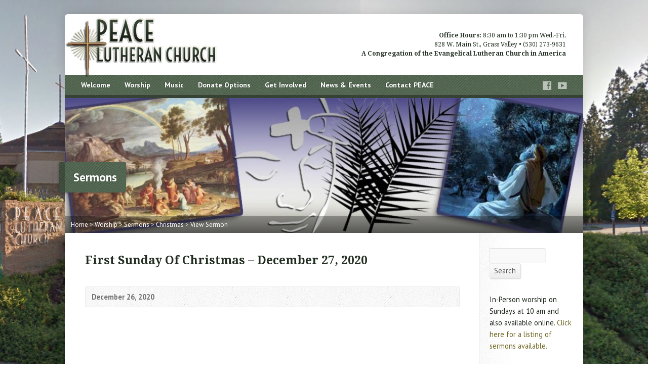

--- FILE ---
content_type: text/html; charset=UTF-8
request_url: https://peacelutherangv.org/multimedia-archive/first-sunday-of-christmas-december-27-2020/
body_size: 18002
content:
<!DOCTYPE html>
<!--[if IE 8 ]><html class="ie ie8 no-js" lang="en"> <![endif]-->
<!--[if (gte IE 9)|!(IE)]><!--><html class="no-js" lang="en"> <!--<![endif]-->
<head>
<meta charset="UTF-8" />
<!--[if lte IE 8]><meta http-equiv="X-UA-Compatible" content="IE=Edge,chrome=IE8" /><![endif]-->
<title>First Sunday of Christmas - December 27, 2020 - Peace Lutheran Church</title>
<meta name="viewport" content="width=device-width, initial-scale=1, maximum-scale=1">
<meta name="description" content="Peace Lutheran Church – 10 a.m. on Sundays. 828 W. Main Street, Grass Valley, CA; (530) 273-9631."/>
<link rel="pingback" href="https://peacelutherangv.org/xmlrpc.php" />
<meta name='robots' content='index, follow, max-image-preview:large, max-snippet:-1, max-video-preview:-1' />

	<!-- This site is optimized with the Yoast SEO plugin v26.8 - https://yoast.com/product/yoast-seo-wordpress/ -->
	<meta name="description" content="On this First Sunday of Christmas, we recall that on the first Christmas Day the Word illumines the world, shining forth to bring all things into being. Today we celebrate the incarnate Word, God becoming flesh to live among us in the person of Jesus Christ then and now." />
	<link rel="canonical" href="https://peacelutherangv.org/multimedia-archive/first-sunday-of-christmas-december-27-2020/" />
	<meta property="og:locale" content="en_US" />
	<meta property="og:type" content="article" />
	<meta property="og:title" content="First Sunday of Christmas - December 27, 2020 - Peace Lutheran Church" />
	<meta property="og:description" content="On this First Sunday of Christmas, we recall that on the first Christmas Day the Word illumines the world, shining forth to bring all things into being. Today we celebrate the incarnate Word, God becoming flesh to live among us in the person of Jesus Christ then and now." />
	<meta property="og:url" content="https://peacelutherangv.org/multimedia-archive/first-sunday-of-christmas-december-27-2020/" />
	<meta property="og:site_name" content="Peace Lutheran Church" />
	<meta property="article:publisher" content="https://www.facebook.com/PeaceLutheranGV/" />
	<meta property="og:image" content="https://peacelutherangv.org/wp-content/uploads/2014/08/PEACE-Lutheran-church-header2.png" />
	<meta property="og:image:width" content="300" />
	<meta property="og:image:height" content="124" />
	<meta property="og:image:type" content="image/png" />
	<meta name="twitter:label1" content="Est. reading time" />
	<meta name="twitter:data1" content="1 minute" />
	<script type="application/ld+json" class="yoast-schema-graph">{"@context":"https://schema.org","@graph":[{"@type":"WebPage","@id":"https://peacelutherangv.org/multimedia-archive/first-sunday-of-christmas-december-27-2020/","url":"https://peacelutherangv.org/multimedia-archive/first-sunday-of-christmas-december-27-2020/","name":"First Sunday of Christmas - December 27, 2020 - Peace Lutheran Church","isPartOf":{"@id":"https://peacelutherangv.org/#website"},"datePublished":"2020-12-26T21:12:00+00:00","description":"On this First Sunday of Christmas, we recall that on the first Christmas Day the Word illumines the world, shining forth to bring all things into being. Today we celebrate the incarnate Word, God becoming flesh to live among us in the person of Jesus Christ then and now.","breadcrumb":{"@id":"https://peacelutherangv.org/multimedia-archive/first-sunday-of-christmas-december-27-2020/#breadcrumb"},"inLanguage":"en","potentialAction":[{"@type":"ReadAction","target":["https://peacelutherangv.org/multimedia-archive/first-sunday-of-christmas-december-27-2020/"]}]},{"@type":"BreadcrumbList","@id":"https://peacelutherangv.org/multimedia-archive/first-sunday-of-christmas-december-27-2020/#breadcrumb","itemListElement":[{"@type":"ListItem","position":1,"name":"Home","item":"https://peacelutherangv.org/"},{"@type":"ListItem","position":2,"name":"Sermons","item":"https://peacelutherangv.org/multimedia-archive/"},{"@type":"ListItem","position":3,"name":"First Sunday of Christmas &#8211; December 27, 2020"}]},{"@type":"WebSite","@id":"https://peacelutherangv.org/#website","url":"https://peacelutherangv.org/","name":"Peace Lutheran Church","description":"","potentialAction":[{"@type":"SearchAction","target":{"@type":"EntryPoint","urlTemplate":"https://peacelutherangv.org/?s={search_term_string}"},"query-input":{"@type":"PropertyValueSpecification","valueRequired":true,"valueName":"search_term_string"}}],"inLanguage":"en"}]}</script>
	<!-- / Yoast SEO plugin. -->


<link rel='dns-prefetch' href='//maps.googleapis.com' />
<link rel='dns-prefetch' href='//stats.wp.com' />
<link rel='dns-prefetch' href='//fonts.googleapis.com' />
<link rel='dns-prefetch' href='//v0.wordpress.com' />
<link rel="alternate" type="application/rss+xml" title="Peace Lutheran Church &raquo; Feed" href="https://peacelutherangv.org/feed/" />
<link rel="alternate" type="application/rss+xml" title="Peace Lutheran Church &raquo; Comments Feed" href="https://peacelutherangv.org/comments/feed/" />
<link rel="alternate" title="oEmbed (JSON)" type="application/json+oembed" href="https://peacelutherangv.org/wp-json/oembed/1.0/embed?url=https%3A%2F%2Fpeacelutherangv.org%2Fmultimedia-archive%2Ffirst-sunday-of-christmas-december-27-2020%2F" />
<link rel="alternate" title="oEmbed (XML)" type="text/xml+oembed" href="https://peacelutherangv.org/wp-json/oembed/1.0/embed?url=https%3A%2F%2Fpeacelutherangv.org%2Fmultimedia-archive%2Ffirst-sunday-of-christmas-december-27-2020%2F&#038;format=xml" />
<style id='wp-img-auto-sizes-contain-inline-css' type='text/css'>
img:is([sizes=auto i],[sizes^="auto," i]){contain-intrinsic-size:3000px 1500px}
/*# sourceURL=wp-img-auto-sizes-contain-inline-css */
</style>
<link rel='stylesheet' id='risen-parent-style-css' href='https://peacelutherangv.org/wp-content/themes/risen/style.css?ver=1.0' type='text/css' media='all' />
<link rel='stylesheet' id='risen-parent-base-style-css' href='https://peacelutherangv.org/wp-content/themes/risen/styles/light/style.css?ver=1.0' type='text/css' media='all' />
<style id='wp-emoji-styles-inline-css' type='text/css'>

	img.wp-smiley, img.emoji {
		display: inline !important;
		border: none !important;
		box-shadow: none !important;
		height: 1em !important;
		width: 1em !important;
		margin: 0 0.07em !important;
		vertical-align: -0.1em !important;
		background: none !important;
		padding: 0 !important;
	}
/*# sourceURL=wp-emoji-styles-inline-css */
</style>
<style id='wp-block-library-inline-css' type='text/css'>
:root{--wp-block-synced-color:#7a00df;--wp-block-synced-color--rgb:122,0,223;--wp-bound-block-color:var(--wp-block-synced-color);--wp-editor-canvas-background:#ddd;--wp-admin-theme-color:#007cba;--wp-admin-theme-color--rgb:0,124,186;--wp-admin-theme-color-darker-10:#006ba1;--wp-admin-theme-color-darker-10--rgb:0,107,160.5;--wp-admin-theme-color-darker-20:#005a87;--wp-admin-theme-color-darker-20--rgb:0,90,135;--wp-admin-border-width-focus:2px}@media (min-resolution:192dpi){:root{--wp-admin-border-width-focus:1.5px}}.wp-element-button{cursor:pointer}:root .has-very-light-gray-background-color{background-color:#eee}:root .has-very-dark-gray-background-color{background-color:#313131}:root .has-very-light-gray-color{color:#eee}:root .has-very-dark-gray-color{color:#313131}:root .has-vivid-green-cyan-to-vivid-cyan-blue-gradient-background{background:linear-gradient(135deg,#00d084,#0693e3)}:root .has-purple-crush-gradient-background{background:linear-gradient(135deg,#34e2e4,#4721fb 50%,#ab1dfe)}:root .has-hazy-dawn-gradient-background{background:linear-gradient(135deg,#faaca8,#dad0ec)}:root .has-subdued-olive-gradient-background{background:linear-gradient(135deg,#fafae1,#67a671)}:root .has-atomic-cream-gradient-background{background:linear-gradient(135deg,#fdd79a,#004a59)}:root .has-nightshade-gradient-background{background:linear-gradient(135deg,#330968,#31cdcf)}:root .has-midnight-gradient-background{background:linear-gradient(135deg,#020381,#2874fc)}:root{--wp--preset--font-size--normal:16px;--wp--preset--font-size--huge:42px}.has-regular-font-size{font-size:1em}.has-larger-font-size{font-size:2.625em}.has-normal-font-size{font-size:var(--wp--preset--font-size--normal)}.has-huge-font-size{font-size:var(--wp--preset--font-size--huge)}.has-text-align-center{text-align:center}.has-text-align-left{text-align:left}.has-text-align-right{text-align:right}.has-fit-text{white-space:nowrap!important}#end-resizable-editor-section{display:none}.aligncenter{clear:both}.items-justified-left{justify-content:flex-start}.items-justified-center{justify-content:center}.items-justified-right{justify-content:flex-end}.items-justified-space-between{justify-content:space-between}.screen-reader-text{border:0;clip-path:inset(50%);height:1px;margin:-1px;overflow:hidden;padding:0;position:absolute;width:1px;word-wrap:normal!important}.screen-reader-text:focus{background-color:#ddd;clip-path:none;color:#444;display:block;font-size:1em;height:auto;left:5px;line-height:normal;padding:15px 23px 14px;text-decoration:none;top:5px;width:auto;z-index:100000}html :where(.has-border-color){border-style:solid}html :where([style*=border-top-color]){border-top-style:solid}html :where([style*=border-right-color]){border-right-style:solid}html :where([style*=border-bottom-color]){border-bottom-style:solid}html :where([style*=border-left-color]){border-left-style:solid}html :where([style*=border-width]){border-style:solid}html :where([style*=border-top-width]){border-top-style:solid}html :where([style*=border-right-width]){border-right-style:solid}html :where([style*=border-bottom-width]){border-bottom-style:solid}html :where([style*=border-left-width]){border-left-style:solid}html :where(img[class*=wp-image-]){height:auto;max-width:100%}:where(figure){margin:0 0 1em}html :where(.is-position-sticky){--wp-admin--admin-bar--position-offset:var(--wp-admin--admin-bar--height,0px)}@media screen and (max-width:600px){html :where(.is-position-sticky){--wp-admin--admin-bar--position-offset:0px}}

/*# sourceURL=wp-block-library-inline-css */
</style><style id='global-styles-inline-css' type='text/css'>
:root{--wp--preset--aspect-ratio--square: 1;--wp--preset--aspect-ratio--4-3: 4/3;--wp--preset--aspect-ratio--3-4: 3/4;--wp--preset--aspect-ratio--3-2: 3/2;--wp--preset--aspect-ratio--2-3: 2/3;--wp--preset--aspect-ratio--16-9: 16/9;--wp--preset--aspect-ratio--9-16: 9/16;--wp--preset--color--black: #000000;--wp--preset--color--cyan-bluish-gray: #abb8c3;--wp--preset--color--white: #ffffff;--wp--preset--color--pale-pink: #f78da7;--wp--preset--color--vivid-red: #cf2e2e;--wp--preset--color--luminous-vivid-orange: #ff6900;--wp--preset--color--luminous-vivid-amber: #fcb900;--wp--preset--color--light-green-cyan: #7bdcb5;--wp--preset--color--vivid-green-cyan: #00d084;--wp--preset--color--pale-cyan-blue: #8ed1fc;--wp--preset--color--vivid-cyan-blue: #0693e3;--wp--preset--color--vivid-purple: #9b51e0;--wp--preset--gradient--vivid-cyan-blue-to-vivid-purple: linear-gradient(135deg,rgb(6,147,227) 0%,rgb(155,81,224) 100%);--wp--preset--gradient--light-green-cyan-to-vivid-green-cyan: linear-gradient(135deg,rgb(122,220,180) 0%,rgb(0,208,130) 100%);--wp--preset--gradient--luminous-vivid-amber-to-luminous-vivid-orange: linear-gradient(135deg,rgb(252,185,0) 0%,rgb(255,105,0) 100%);--wp--preset--gradient--luminous-vivid-orange-to-vivid-red: linear-gradient(135deg,rgb(255,105,0) 0%,rgb(207,46,46) 100%);--wp--preset--gradient--very-light-gray-to-cyan-bluish-gray: linear-gradient(135deg,rgb(238,238,238) 0%,rgb(169,184,195) 100%);--wp--preset--gradient--cool-to-warm-spectrum: linear-gradient(135deg,rgb(74,234,220) 0%,rgb(151,120,209) 20%,rgb(207,42,186) 40%,rgb(238,44,130) 60%,rgb(251,105,98) 80%,rgb(254,248,76) 100%);--wp--preset--gradient--blush-light-purple: linear-gradient(135deg,rgb(255,206,236) 0%,rgb(152,150,240) 100%);--wp--preset--gradient--blush-bordeaux: linear-gradient(135deg,rgb(254,205,165) 0%,rgb(254,45,45) 50%,rgb(107,0,62) 100%);--wp--preset--gradient--luminous-dusk: linear-gradient(135deg,rgb(255,203,112) 0%,rgb(199,81,192) 50%,rgb(65,88,208) 100%);--wp--preset--gradient--pale-ocean: linear-gradient(135deg,rgb(255,245,203) 0%,rgb(182,227,212) 50%,rgb(51,167,181) 100%);--wp--preset--gradient--electric-grass: linear-gradient(135deg,rgb(202,248,128) 0%,rgb(113,206,126) 100%);--wp--preset--gradient--midnight: linear-gradient(135deg,rgb(2,3,129) 0%,rgb(40,116,252) 100%);--wp--preset--font-size--small: 13px;--wp--preset--font-size--medium: 20px;--wp--preset--font-size--large: 36px;--wp--preset--font-size--x-large: 42px;--wp--preset--spacing--20: 0.44rem;--wp--preset--spacing--30: 0.67rem;--wp--preset--spacing--40: 1rem;--wp--preset--spacing--50: 1.5rem;--wp--preset--spacing--60: 2.25rem;--wp--preset--spacing--70: 3.38rem;--wp--preset--spacing--80: 5.06rem;--wp--preset--shadow--natural: 6px 6px 9px rgba(0, 0, 0, 0.2);--wp--preset--shadow--deep: 12px 12px 50px rgba(0, 0, 0, 0.4);--wp--preset--shadow--sharp: 6px 6px 0px rgba(0, 0, 0, 0.2);--wp--preset--shadow--outlined: 6px 6px 0px -3px rgb(255, 255, 255), 6px 6px rgb(0, 0, 0);--wp--preset--shadow--crisp: 6px 6px 0px rgb(0, 0, 0);}:where(.is-layout-flex){gap: 0.5em;}:where(.is-layout-grid){gap: 0.5em;}body .is-layout-flex{display: flex;}.is-layout-flex{flex-wrap: wrap;align-items: center;}.is-layout-flex > :is(*, div){margin: 0;}body .is-layout-grid{display: grid;}.is-layout-grid > :is(*, div){margin: 0;}:where(.wp-block-columns.is-layout-flex){gap: 2em;}:where(.wp-block-columns.is-layout-grid){gap: 2em;}:where(.wp-block-post-template.is-layout-flex){gap: 1.25em;}:where(.wp-block-post-template.is-layout-grid){gap: 1.25em;}.has-black-color{color: var(--wp--preset--color--black) !important;}.has-cyan-bluish-gray-color{color: var(--wp--preset--color--cyan-bluish-gray) !important;}.has-white-color{color: var(--wp--preset--color--white) !important;}.has-pale-pink-color{color: var(--wp--preset--color--pale-pink) !important;}.has-vivid-red-color{color: var(--wp--preset--color--vivid-red) !important;}.has-luminous-vivid-orange-color{color: var(--wp--preset--color--luminous-vivid-orange) !important;}.has-luminous-vivid-amber-color{color: var(--wp--preset--color--luminous-vivid-amber) !important;}.has-light-green-cyan-color{color: var(--wp--preset--color--light-green-cyan) !important;}.has-vivid-green-cyan-color{color: var(--wp--preset--color--vivid-green-cyan) !important;}.has-pale-cyan-blue-color{color: var(--wp--preset--color--pale-cyan-blue) !important;}.has-vivid-cyan-blue-color{color: var(--wp--preset--color--vivid-cyan-blue) !important;}.has-vivid-purple-color{color: var(--wp--preset--color--vivid-purple) !important;}.has-black-background-color{background-color: var(--wp--preset--color--black) !important;}.has-cyan-bluish-gray-background-color{background-color: var(--wp--preset--color--cyan-bluish-gray) !important;}.has-white-background-color{background-color: var(--wp--preset--color--white) !important;}.has-pale-pink-background-color{background-color: var(--wp--preset--color--pale-pink) !important;}.has-vivid-red-background-color{background-color: var(--wp--preset--color--vivid-red) !important;}.has-luminous-vivid-orange-background-color{background-color: var(--wp--preset--color--luminous-vivid-orange) !important;}.has-luminous-vivid-amber-background-color{background-color: var(--wp--preset--color--luminous-vivid-amber) !important;}.has-light-green-cyan-background-color{background-color: var(--wp--preset--color--light-green-cyan) !important;}.has-vivid-green-cyan-background-color{background-color: var(--wp--preset--color--vivid-green-cyan) !important;}.has-pale-cyan-blue-background-color{background-color: var(--wp--preset--color--pale-cyan-blue) !important;}.has-vivid-cyan-blue-background-color{background-color: var(--wp--preset--color--vivid-cyan-blue) !important;}.has-vivid-purple-background-color{background-color: var(--wp--preset--color--vivid-purple) !important;}.has-black-border-color{border-color: var(--wp--preset--color--black) !important;}.has-cyan-bluish-gray-border-color{border-color: var(--wp--preset--color--cyan-bluish-gray) !important;}.has-white-border-color{border-color: var(--wp--preset--color--white) !important;}.has-pale-pink-border-color{border-color: var(--wp--preset--color--pale-pink) !important;}.has-vivid-red-border-color{border-color: var(--wp--preset--color--vivid-red) !important;}.has-luminous-vivid-orange-border-color{border-color: var(--wp--preset--color--luminous-vivid-orange) !important;}.has-luminous-vivid-amber-border-color{border-color: var(--wp--preset--color--luminous-vivid-amber) !important;}.has-light-green-cyan-border-color{border-color: var(--wp--preset--color--light-green-cyan) !important;}.has-vivid-green-cyan-border-color{border-color: var(--wp--preset--color--vivid-green-cyan) !important;}.has-pale-cyan-blue-border-color{border-color: var(--wp--preset--color--pale-cyan-blue) !important;}.has-vivid-cyan-blue-border-color{border-color: var(--wp--preset--color--vivid-cyan-blue) !important;}.has-vivid-purple-border-color{border-color: var(--wp--preset--color--vivid-purple) !important;}.has-vivid-cyan-blue-to-vivid-purple-gradient-background{background: var(--wp--preset--gradient--vivid-cyan-blue-to-vivid-purple) !important;}.has-light-green-cyan-to-vivid-green-cyan-gradient-background{background: var(--wp--preset--gradient--light-green-cyan-to-vivid-green-cyan) !important;}.has-luminous-vivid-amber-to-luminous-vivid-orange-gradient-background{background: var(--wp--preset--gradient--luminous-vivid-amber-to-luminous-vivid-orange) !important;}.has-luminous-vivid-orange-to-vivid-red-gradient-background{background: var(--wp--preset--gradient--luminous-vivid-orange-to-vivid-red) !important;}.has-very-light-gray-to-cyan-bluish-gray-gradient-background{background: var(--wp--preset--gradient--very-light-gray-to-cyan-bluish-gray) !important;}.has-cool-to-warm-spectrum-gradient-background{background: var(--wp--preset--gradient--cool-to-warm-spectrum) !important;}.has-blush-light-purple-gradient-background{background: var(--wp--preset--gradient--blush-light-purple) !important;}.has-blush-bordeaux-gradient-background{background: var(--wp--preset--gradient--blush-bordeaux) !important;}.has-luminous-dusk-gradient-background{background: var(--wp--preset--gradient--luminous-dusk) !important;}.has-pale-ocean-gradient-background{background: var(--wp--preset--gradient--pale-ocean) !important;}.has-electric-grass-gradient-background{background: var(--wp--preset--gradient--electric-grass) !important;}.has-midnight-gradient-background{background: var(--wp--preset--gradient--midnight) !important;}.has-small-font-size{font-size: var(--wp--preset--font-size--small) !important;}.has-medium-font-size{font-size: var(--wp--preset--font-size--medium) !important;}.has-large-font-size{font-size: var(--wp--preset--font-size--large) !important;}.has-x-large-font-size{font-size: var(--wp--preset--font-size--x-large) !important;}
/*# sourceURL=global-styles-inline-css */
</style>

<style id='classic-theme-styles-inline-css' type='text/css'>
/*! This file is auto-generated */
.wp-block-button__link{color:#fff;background-color:#32373c;border-radius:9999px;box-shadow:none;text-decoration:none;padding:calc(.667em + 2px) calc(1.333em + 2px);font-size:1.125em}.wp-block-file__button{background:#32373c;color:#fff;text-decoration:none}
/*# sourceURL=/wp-includes/css/classic-themes.min.css */
</style>
<link rel='stylesheet' id='portfolio-all-css-css' href='https://peacelutherangv.org/wp-content/plugins/portfolio-gallery/style/portfolio-all.css?ver=6.9' type='text/css' media='all' />
<link rel='stylesheet' id='style2-os-css-css' href='https://peacelutherangv.org/wp-content/plugins/portfolio-gallery/style/style2-os.css?ver=6.9' type='text/css' media='all' />
<link rel='stylesheet' id='lightbox-css-css' href='https://peacelutherangv.org/wp-content/plugins/portfolio-gallery/style/lightbox.css?ver=6.9' type='text/css' media='all' />
<link rel='stylesheet' id='fancybox-0-css' href='https://peacelutherangv.org/wp-content/plugins/nextgen-gallery/static/Lightbox/fancybox/jquery.fancybox-1.3.4.css?ver=4.0.4' type='text/css' media='all' />
<link rel='stylesheet' id='mediaelement-css' href='https://peacelutherangv.org/wp-includes/js/mediaelement/mediaelementplayer-legacy.min.css?ver=4.2.17' type='text/css' media='all' />
<link rel='stylesheet' id='elusive-webfont-css' href='https://peacelutherangv.org/wp-content/themes/risen/style-elusive-webfont.css?ver=1.0' type='text/css' media='all' />
<link rel='stylesheet' id='risen-style-css' href='https://peacelutherangv.org/wp-content/themes/risen-child/style.css?ver=1.0' type='text/css' media='all' />
<link rel='stylesheet' id='risen-base-style-css' href='https://peacelutherangv.org/wp-content/themes/risen-child/styles/light/style.css?ver=1.0' type='text/css' media='all' />
<link rel='stylesheet' id='google-fonts-css' href='https://fonts.googleapis.com/css?family=PT+Sans:400,700,400italic,700italic|Droid+Serif:400,700,400italic,700italic' type='text/css' media='all' />
<style id='jetpack_facebook_likebox-inline-css' type='text/css'>
.widget_facebook_likebox {
	overflow: hidden;
}

/*# sourceURL=https://peacelutherangv.org/wp-content/plugins/jetpack/modules/widgets/facebook-likebox/style.css */
</style>
<script type="text/javascript" src="https://peacelutherangv.org/wp-includes/js/jquery/jquery.min.js?ver=3.7.1" id="jquery-core-js"></script>
<script type="text/javascript" src="https://peacelutherangv.org/wp-includes/js/jquery/jquery-migrate.min.js?ver=3.4.1" id="jquery-migrate-js"></script>
<script type="text/javascript" id="photocrati_ajax-js-extra">
/* <![CDATA[ */
var photocrati_ajax = {"url":"https://peacelutherangv.org/index.php?photocrati_ajax=1","rest_url":"https://peacelutherangv.org/wp-json/","wp_home_url":"https://peacelutherangv.org","wp_site_url":"https://peacelutherangv.org","wp_root_url":"https://peacelutherangv.org","wp_plugins_url":"https://peacelutherangv.org/wp-content/plugins","wp_content_url":"https://peacelutherangv.org/wp-content","wp_includes_url":"https://peacelutherangv.org/wp-includes/","ngg_param_slug":"nggallery","rest_nonce":"cc0e4037ac"};
//# sourceURL=photocrati_ajax-js-extra
/* ]]> */
</script>
<script type="text/javascript" src="https://peacelutherangv.org/wp-content/plugins/nextgen-gallery/static/Legacy/ajax.min.js?ver=4.0.4" id="photocrati_ajax-js"></script>
<script type="text/javascript" src="https://peacelutherangv.org/wp-content/themes/risen/js/modernizr.custom.js?ver=1.0" id="modernizr-custom-js"></script>
<script type="text/javascript" src="https://peacelutherangv.org/wp-content/themes/risen/js/jquery.backstretch.min.js?ver=1.0" id="jquery-backstretch-js"></script>
<script type="text/javascript" src="https://peacelutherangv.org/wp-content/themes/risen/js/superfish.min.js?ver=1.0" id="superfish-js"></script>
<script type="text/javascript" src="https://peacelutherangv.org/wp-content/themes/risen/js/supersubs.js?ver=1.0" id="supersubs-js"></script>
<script type="text/javascript" src="https://peacelutherangv.org/wp-content/themes/risen/js/selectnav.min.js?ver=1.0" id="selectnav-js"></script>
<script type="text/javascript" src="https://maps.googleapis.com/maps/api/js?sensor=false" id="google-maps-js"></script>
<script type="text/javascript" src="https://peacelutherangv.org/wp-content/themes/risen/js/jquery.debouncedresize.min.js?ver=1.0" id="jquery-debouncedresize-js"></script>
<script type="text/javascript" src="https://peacelutherangv.org/wp-content/themes/risen/js/jquery.validate.min.js?ver=1.0" id="jquery-validate-js"></script>
<script type="text/javascript" src="https://peacelutherangv.org/wp-content/themes/risen/js/jquery.easing.js?ver=1.0" id="jquery-easing-js"></script>
<script type="text/javascript" src="https://peacelutherangv.org/wp-content/themes/risen/js/jquery.smooth-scroll.min.js?ver=1.0" id="jquery-smooth-scroll-js"></script>
<script type="text/javascript" src="https://peacelutherangv.org/wp-content/themes/risen/js/jquery.fitvids.js?ver=1.0" id="fitvids-js"></script>
<script type="text/javascript" id="risen-main-js-extra">
/* <![CDATA[ */
var risen_wp = {"theme_uri":"https://peacelutherangv.org/wp-content/themes/risen","is_home":"","site_url":"https://peacelutherangv.org","home_url":"https://peacelutherangv.org","is_ssl":"1","current_protocol":"https","ie_unsupported_message":"You are using an outdated version of Internet Explorer. Please upgrade your browser to use this site.","ie_unsupported_redirect_url":"http://browsehappy.com/","mobile_menu_label":"Menu","slider_enabled":"1","slider_slideshow":"1","slider_speed":"60000","gmaps_api_key":"","ajax_url":"https://peacelutherangv.org/wp-admin/admin-ajax.php","contact_form_nonce":"2be1e77226","comment_name_required":"1","comment_email_required":"1","comment_name_error_required":"Required","comment_email_error_required":"Required","comment_email_error_invalid":"Invalid Email","comment_url_error_invalid":"Invalid URL","comment_message_error_required":"Comment Required","lightbox_prev":"Prev","lightbox_next":"Next","lightbox_expand":"Expand","lightbox_close":"Close"};
//# sourceURL=risen-main-js-extra
/* ]]> */
</script>
<script type="text/javascript" src="https://peacelutherangv.org/wp-content/themes/risen/js/main.js?ver=1.0" id="risen-main-js"></script>
<link rel="https://api.w.org/" href="https://peacelutherangv.org/wp-json/" /><link rel="EditURI" type="application/rsd+xml" title="RSD" href="https://peacelutherangv.org/xmlrpc.php?rsd" />
<meta name="generator" content="WordPress 6.9" />
	<style>img#wpstats{display:none}</style>
		
        <script type="text/javascript">
            var jQueryMigrateHelperHasSentDowngrade = false;

			window.onerror = function( msg, url, line, col, error ) {
				// Break out early, do not processing if a downgrade reqeust was already sent.
				if ( jQueryMigrateHelperHasSentDowngrade ) {
					return true;
                }

				var xhr = new XMLHttpRequest();
				var nonce = '111ffc92c9';
				var jQueryFunctions = [
					'andSelf',
					'browser',
					'live',
					'boxModel',
					'support.boxModel',
					'size',
					'swap',
					'clean',
					'sub',
                ];
				var match_pattern = /\)\.(.+?) is not a function/;
                var erroredFunction = msg.match( match_pattern );

                // If there was no matching functions, do not try to downgrade.
                if ( null === erroredFunction || typeof erroredFunction !== 'object' || typeof erroredFunction[1] === "undefined" || -1 === jQueryFunctions.indexOf( erroredFunction[1] ) ) {
                    return true;
                }

                // Set that we've now attempted a downgrade request.
                jQueryMigrateHelperHasSentDowngrade = true;

				xhr.open( 'POST', 'https://peacelutherangv.org/wp-admin/admin-ajax.php' );
				xhr.setRequestHeader( 'Content-Type', 'application/x-www-form-urlencoded' );
				xhr.onload = function () {
					var response,
                        reload = false;

					if ( 200 === xhr.status ) {
                        try {
                        	response = JSON.parse( xhr.response );

                        	reload = response.data.reload;
                        } catch ( e ) {
                        	reload = false;
                        }
                    }

					// Automatically reload the page if a deprecation caused an automatic downgrade, ensure visitors get the best possible experience.
					if ( reload ) {
						location.reload();
                    }
				};

				xhr.send( encodeURI( 'action=jquery-migrate-downgrade-version&_wpnonce=' + nonce ) );

				// Suppress error alerts in older browsers
				return true;
			}
        </script>

		<script type="text/javascript">
jQuery(document).ready(function($) {
	if (screen.width > 480) { // mobile performance - no full image background if device not capable of showing media query width 480px
		jQuery.backstretch('https://peacelutherangv.org/wp-content/uploads/2020/06/Church-bg.jpg');
	}
});
</script>
<style type="text/css">

a, .resurrect-list-icons a:hover, .flex-caption a {
	color: #6e651f;
}

#header-menu, #footer-bottom, .flex-caption, .flex-control-nav li a.active, #home-row-widgets .widget-image-title, #page-header h1, .sidebar-widget-title {
	background-color: #455d43;
}

body, input, textarea, select, .multimedia-short h1, #cancel-comment-reply-link, .accordion-section-title, .staff header h1 a {
	font-family: 'PT Sans', Arial, Helvetica, sans-serif;
}

#header-menu-links, .flex-caption, #home-row-widgets .widget-image-title, #page-header h1, h1.sidebar-widget-title, a.button, a.comment-reply-link, a.comment-edit-link, a.post-edit-link, .nav-left-right a, input[type=submit] {
	font-family: 'PT Sans', Arial, Helvetica, sans-serif;
}

.heading, .page-title, .post-content h1, .post-content h2, .post-content h3, .post-content h4, .post-content h5, .post-content h6, .author-box h1, .staff header h1, .location header h1, #reply-title, #comments-title, .home-column-widgets-title, .ppt, #tagline, #intro {
	font-family: 'Droid Serif', Georgia, 'Bitstream Vera Serif', 'Times New Roman', Times, serif;
}
</style>
<link rel="shortcut icon" href="https://peacelutherangv.org/wp-content/uploads/2020/01/peace-lutheran-gv-favicon.png" />
		<style type="text/css" id="wp-custom-css">
			.home-message2 {
	font-size: .75em;
	font-style: italic;
	font-weight: normal;
	line-height: 1.3em;
}
.home-message3 {
	font-size: .6em;
	font-style: normal;
	font-weight: normal;
	line-height: 1.3em;
}
.home-nav {
	font-size: .75em;
	text-transform: uppercase;
	font-weight: bold;
	padding:1px;
}
#intro {
	padding: 5px 5% 0px 5%;
	font-size: 2em;
	letter-spacing: 1px;
	line-height: 1.4em;
	text-align: center;
	border-width: 0 0 1px 0;
	border-style: solid;
}
/* Centered Container */
#container {
	width: 80%;
	max-width: 1500px;
	margin: 28px auto;
}
#content, #content-inner{
	width: 85%;
}

#sidebar-right {
	float: right;
	width: 20%;
	max-width: 350px;
	margin-left: -353px; /* width + border */
	border-width: 0 0 0 1px;
	border-style: solid;
	background-repeat: repeat-y;
}

.post-content	p, .post-content ol li, .post-content ul li {
	font-size: 16px;
	font-weight: normal;
	line-height: 1.5em;
}

#slider a#slider-stopper{
	display: none;
}
		</style>
		<script src='https://www.google.com/recaptcha/api.js'></script>
</head>

<body data-rsssl=1 class="wp-singular risen_multimedia-template-default single single-risen_multimedia postid-10857 wp-theme-risen wp-child-theme-risen-child">

	<!-- Container Start -->
	
	<div id="container">
		
		<div id="container-inner">
		
			<!-- Header Start -->
				
			<header id="header">

				<div id="header-inner">
					
					<div id="header-content">
				
						
						<div id="logo" class="logo-no-left-padding has-hidpi-logo">	

							<a href="https://peacelutherangv.org/">

								<img src="https://peacelutherangv.org/wp-content/uploads/2014/08/PEACE-Lutheran-church-header2.png" alt="Peace Lutheran Church" id="logo-regular">

								<img src="https://peacelutherangv.org/wp-content/uploads/2014/08/PEACE-Lutheran-church-header-lrg1.png" alt="Peace Lutheran Church" id="logo-hidpi">

							</a>

						</div>

						<div id="top-right">

							<div id="top-right-inner">

								<div id="top-right-content">

									<div id="tagline">
										<p><strong>Office Hours:</strong> 8:30 am to 1:30 pm Wed.-Fri.<br>
										828 W. Main St., Grass Valley • (530) 273-9631<br>
                   					  <span class="tagline-special">A Congregation of the Evangelical Lutheran Church in America</span></p>
						          </div>

								</div>

							</div>

						</div>

					</div>

				</div>
				
				<!-- Menu Start -->
				
				<nav id="header-menu">

					<div id="header-menu-inner">

						<ul id="header-menu-links" class="sf-menu"><li id="menu-item-834" class="menu-item menu-item-type-post_type menu-item-object-page menu-item-has-children menu-item-834"><a href="https://peacelutherangv.org/welcome/">Welcome</a>
<ul class="sub-menu">
	<li id="menu-item-820" class="menu-item menu-item-type-post_type menu-item-object-page menu-item-820"><a href="https://peacelutherangv.org/welcome/about-peace/">About PEACE</a></li>
	<li id="menu-item-824" class="menu-item menu-item-type-post_type menu-item-object-page menu-item-824"><a href="https://peacelutherangv.org/welcome/first-time-visitors/">First-time Visitors</a></li>
	<li id="menu-item-835" class="menu-item menu-item-type-post_type menu-item-object-page menu-item-835"><a href="https://peacelutherangv.org/welcome/what-to-expect-at-peace/">What to Expect at PEACE</a></li>
	<li id="menu-item-3418" class="menu-item menu-item-type-post_type menu-item-object-page menu-item-3418"><a href="https://peacelutherangv.org/welcome/fellowship/">Fellowship at PEACE</a></li>
	<li id="menu-item-7036" class="menu-item menu-item-type-post_type menu-item-object-page menu-item-7036"><a href="https://peacelutherangv.org/holy-manners/">Holy Manners</a></li>
	<li id="menu-item-823" class="menu-item menu-item-type-post_type menu-item-object-page menu-item-823"><a href="https://peacelutherangv.org/welcome/finding-peace/">Finding PEACE</a></li>
	<li id="menu-item-2754" class="menu-item menu-item-type-post_type menu-item-object-page menu-item-2754"><a href="https://peacelutherangv.org/welcome/council-staff/">Council &#038; Staff</a></li>
	<li id="menu-item-821" class="menu-item menu-item-type-post_type menu-item-object-page menu-item-821"><a href="https://peacelutherangv.org/welcome/accessibility-and-parking/">Accessibility and Parking</a></li>
	<li id="menu-item-822" class="menu-item menu-item-type-post_type menu-item-object-page menu-item-822"><a href="https://peacelutherangv.org/welcome/faqs/">FAQs</a></li>
</ul>
</li>
<li id="menu-item-836" class="menu-item menu-item-type-post_type menu-item-object-page menu-item-has-children menu-item-836"><a href="https://peacelutherangv.org/worship/">Worship</a>
<ul class="sub-menu">
	<li id="menu-item-829" class="menu-item menu-item-type-post_type menu-item-object-page menu-item-829"><a href="https://peacelutherangv.org/worship/our-services/">Our Worship Services</a></li>
	<li id="menu-item-2609" class="menu-item menu-item-type-custom menu-item-object-custom menu-item-2609"><a href="http://www.elca.org/Faith/DailyBible">Daily Bible Reading</a></li>
	<li id="menu-item-838" class="menu-item menu-item-type-post_type menu-item-object-page menu-item-838"><a href="https://peacelutherangv.org/worship/sermons/">Sermons</a></li>
	<li id="menu-item-827" class="menu-item menu-item-type-post_type menu-item-object-page menu-item-827"><a href="https://peacelutherangv.org/worship/children-in-worship/">Children in Worship</a></li>
	<li id="menu-item-839" class="menu-item menu-item-type-post_type menu-item-object-page menu-item-839"><a href="https://peacelutherangv.org/worship/volunteers-in-worship-2/">Volunteers in Worship</a></li>
	<li id="menu-item-828" class="menu-item menu-item-type-post_type menu-item-object-page menu-item-828"><a href="https://peacelutherangv.org/worship/our-beliefs/">Our Beliefs</a></li>
	<li id="menu-item-837" class="menu-item menu-item-type-post_type menu-item-object-page menu-item-has-children menu-item-837"><a href="https://peacelutherangv.org/worship/sacraments/">Sacraments</a>
	<ul class="sub-menu">
		<li id="menu-item-825" class="menu-item menu-item-type-post_type menu-item-object-page menu-item-825"><a href="https://peacelutherangv.org/worship/sacraments/baptism/">Baptism</a></li>
		<li id="menu-item-826" class="menu-item menu-item-type-post_type menu-item-object-page menu-item-826"><a href="https://peacelutherangv.org/worship/sacraments/holy-communion/">Communion</a></li>
	</ul>
</li>
	<li id="menu-item-2750" class="menu-item menu-item-type-post_type menu-item-object-page menu-item-2750"><a href="https://peacelutherangv.org/community/ministries/">PEACE Ministry In The Community</a></li>
</ul>
</li>
<li id="menu-item-810" class="menu-item menu-item-type-post_type menu-item-object-page menu-item-has-children menu-item-810"><a href="https://peacelutherangv.org/music/">Music</a>
<ul class="sub-menu">
	<li id="menu-item-833" class="menu-item menu-item-type-post_type menu-item-object-page menu-item-833"><a href="https://peacelutherangv.org/music/staff-musicians/">Staff Musicians</a></li>
	<li id="menu-item-818" class="menu-item menu-item-type-post_type menu-item-object-page menu-item-818"><a href="https://peacelutherangv.org/music/peace-choir-2/">PEACE Choir</a></li>
	<li id="menu-item-784" class="menu-item menu-item-type-post_type menu-item-object-page menu-item-784"><a href="https://peacelutherangv.org/music/bells-of-peace/">Bells of PEACE</a></li>
</ul>
</li>
<li id="menu-item-7217" class="menu-item menu-item-type-custom menu-item-object-custom menu-item-has-children menu-item-7217"><a href="https://peacelutherangv.org/donate/">Donate Options</a>
<ul class="sub-menu">
	<li id="menu-item-7557" class="menu-item menu-item-type-custom menu-item-object-custom menu-item-7557"><a href="https://tithe.ly/give?c=530155">Donate to PEACE Online</a></li>
	<li id="menu-item-7551" class="menu-item menu-item-type-post_type menu-item-object-page menu-item-7551"><a href="https://peacelutherangv.org/community/mission-endowment-fund/">Mission Endowment Fund</a></li>
	<li id="menu-item-7218" class="menu-item menu-item-type-post_type menu-item-object-page menu-item-7218"><a href="https://peacelutherangv.org/stewardship/">Stewardship</a></li>
</ul>
</li>
<li id="menu-item-798" class="menu-item menu-item-type-post_type menu-item-object-page menu-item-has-children menu-item-798"><a href="https://peacelutherangv.org/get-involved/">Get Involved</a>
<ul class="sub-menu">
	<li id="menu-item-4138" class="menu-item menu-item-type-post_type menu-item-object-page menu-item-4138"><a href="https://peacelutherangv.org/community/mission-endowment-fund/">Mission Endowment Fund</a></li>
	<li id="menu-item-785" class="menu-item menu-item-type-post_type menu-item-object-page menu-item-has-children menu-item-785"><a href="https://peacelutherangv.org/community/">Community</a>
	<ul class="sub-menu">
		<li id="menu-item-4160" class="menu-item menu-item-type-post_type menu-item-object-page menu-item-4160"><a href="https://peacelutherangv.org/community/mission-endowment-fund/">Mission Endowment Fund</a></li>
		<li id="menu-item-789" class="menu-item menu-item-type-post_type menu-item-object-page menu-item-has-children menu-item-789"><a href="https://peacelutherangv.org/community/peace-in-the-community/">PEACE Works in the Community</a>
		<ul class="sub-menu">
			<li id="menu-item-790" class="menu-item menu-item-type-post_type menu-item-object-page menu-item-790"><a href="https://peacelutherangv.org/community/peace-in-the-community/habitat-for-humanity/">Habitat for Humanity</a></li>
			<li id="menu-item-791" class="menu-item menu-item-type-post_type menu-item-object-page menu-item-791"><a href="https://peacelutherangv.org/community/peace-in-the-community/hospitality-house-utahs-place/">Hospitality House &#038; Utah’s Place</a></li>
			<li id="menu-item-792" class="menu-item menu-item-type-post_type menu-item-object-page menu-item-792"><a href="https://peacelutherangv.org/community/peace-in-the-community/interfaith-food-ministry/">Interfaith Food Ministry</a></li>
			<li id="menu-item-3438" class="menu-item menu-item-type-post_type menu-item-object-page menu-item-3438"><a href="https://peacelutherangv.org/news-events/take-leap-of-faith-for-homeless/">Take a “Leap of Faith” for the homeless!</a></li>
		</ul>
</li>
		<li id="menu-item-787" class="menu-item menu-item-type-post_type menu-item-object-page menu-item-787"><a href="https://peacelutherangv.org/community/peace-gives-to-our-community/">PEACE Gives to Our Community</a></li>
		<li id="menu-item-786" class="menu-item menu-item-type-post_type menu-item-object-page menu-item-786"><a href="https://peacelutherangv.org/community/ministries/">PEACE Ministry In The Community</a></li>
		<li id="menu-item-788" class="menu-item menu-item-type-post_type menu-item-object-page menu-item-788"><a href="https://peacelutherangv.org/community/peace-gives-to-the-world/">PEACE Gives to the World</a></li>
		<li id="menu-item-793" class="menu-item menu-item-type-post_type menu-item-object-page menu-item-has-children menu-item-793"><a href="https://peacelutherangv.org/community/peace-a-community-venue/">PEACE-A Community Venue</a>
		<ul class="sub-menu">
			<li id="menu-item-794" class="menu-item menu-item-type-post_type menu-item-object-page menu-item-794"><a href="https://peacelutherangv.org/community/peace-a-community-venue/groups-meeting-at-peace/">Groups Meeting at PEACE</a></li>
			<li id="menu-item-795" class="menu-item menu-item-type-post_type menu-item-object-page menu-item-795"><a href="https://peacelutherangv.org/community/peace-a-community-venue/renting-space-at-peace/">Renting Space at PEACE</a></li>
		</ul>
</li>
	</ul>
</li>
	<li id="menu-item-800" class="menu-item menu-item-type-post_type menu-item-object-page menu-item-has-children menu-item-800"><a href="https://peacelutherangv.org/get-involved/groups-and-gatherings/">Groups &#038; Gatherings</a>
	<ul class="sub-menu">
		<li id="menu-item-809" class="menu-item menu-item-type-post_type menu-item-object-page menu-item-has-children menu-item-809"><a href="https://peacelutherangv.org/get-involved/groups-and-gatherings/rwanda-connection-committee/">Rwanda Connection Committee</a>
		<ul class="sub-menu">
			<li id="menu-item-10540" class="menu-item menu-item-type-post_type menu-item-object-page menu-item-10540"><a href="https://peacelutherangv.org/pastor-john-rutsindintwarane/">Pastor John Rutsindintwarane</a></li>
			<li id="menu-item-10542" class="menu-item menu-item-type-post_type menu-item-object-post menu-item-10542"><a href="https://peacelutherangv.org/2020/10/15/construction-now-underway-on-health-clinic-in-nyarubuye/">Construction Now Underway on Health Clinic in Nyarubuye</a></li>
			<li id="menu-item-10541" class="menu-item menu-item-type-post_type menu-item-object-page menu-item-10541"><a href="https://peacelutherangv.org/virtual-walk-2020-trail-photos/">Virtual Walk 2020 Trail Photos</a></li>
		</ul>
</li>
		<li id="menu-item-801" class="menu-item menu-item-type-post_type menu-item-object-page menu-item-has-children menu-item-801"><a href="https://peacelutherangv.org/get-involved/groups-and-gatherings/contemporary-issues/">Contemporary Issues</a>
		<ul class="sub-menu">
			<li id="menu-item-802" class="menu-item menu-item-type-post_type menu-item-object-page menu-item-802"><a href="https://peacelutherangv.org/get-involved/groups-and-gatherings/contemporary-issues/city-needs-support-on-water-issues/">City Needs Support On Water Issues</a></li>
			<li id="menu-item-803" class="menu-item menu-item-type-post_type menu-item-object-page menu-item-803"><a href="https://peacelutherangv.org/get-involved/groups-and-gatherings/contemporary-issues/returns-to-state-prison-down/">Returns To State Prison Down</a></li>
		</ul>
</li>
		<li id="menu-item-804" class="menu-item menu-item-type-post_type menu-item-object-page menu-item-804"><a href="https://peacelutherangv.org/get-involved/groups-and-gatherings/dinner-groups/">Dinner Groups</a></li>
		<li id="menu-item-807" class="menu-item menu-item-type-post_type menu-item-object-page menu-item-807"><a href="https://peacelutherangv.org/get-involved/groups-and-gatherings/prayer-shawl-ministry/">Prayer Shawl Ministry</a></li>
		<li id="menu-item-805" class="menu-item menu-item-type-post_type menu-item-object-page menu-item-805"><a href="https://peacelutherangv.org/get-involved/groups-and-gatherings/peace-lutheran-church-women/">PEACE Lutheran Church Women</a></li>
		<li id="menu-item-806" class="menu-item menu-item-type-post_type menu-item-object-page menu-item-806"><a href="https://peacelutherangv.org/get-involved/groups-and-gatherings/peacemakers/">Peacemakers</a></li>
		<li id="menu-item-969" class="menu-item menu-item-type-post_type menu-item-object-page menu-item-969"><a href="https://peacelutherangv.org/get-involved/groups-and-gatherings/book-club/">Book Club</a></li>
		<li id="menu-item-840" class="menu-item menu-item-type-post_type menu-item-object-page menu-item-840"><a href="https://peacelutherangv.org/get-involved/groups-and-gatherings/serving-our-church/">Serving Our Church</a></li>
		<li id="menu-item-841" class="menu-item menu-item-type-post_type menu-item-object-page menu-item-841"><a href="https://peacelutherangv.org/get-involved/groups-and-gatherings/serving-our-community/">Serving Our Community</a></li>
	</ul>
</li>
	<li id="menu-item-843" class="menu-item menu-item-type-post_type menu-item-object-page menu-item-has-children menu-item-843"><a href="https://peacelutherangv.org/get-involved/youth-families/">Youth &#038; Families</a>
	<ul class="sub-menu">
		<li id="menu-item-844" class="menu-item menu-item-type-post_type menu-item-object-page menu-item-844"><a href="https://peacelutherangv.org/get-involved/youth-families/youth-peace-sunday-school/">“Youth @ PEACE” Sunday School</a></li>
		<li id="menu-item-831" class="menu-item menu-item-type-post_type menu-item-object-page menu-item-831"><a href="https://peacelutherangv.org/get-involved/youth-families/nursery/">Nursery</a></li>
		<li id="menu-item-830" class="menu-item menu-item-type-post_type menu-item-object-page menu-item-830"><a href="https://peacelutherangv.org/get-involved/youth-families/confirmation/">Confirmation</a></li>
		<li id="menu-item-842" class="menu-item menu-item-type-post_type menu-item-object-page menu-item-has-children menu-item-842"><a href="https://peacelutherangv.org/get-involved/youth-families/youth-family-events/">Youth &#038; Family Events</a>
		<ul class="sub-menu">
			<li id="menu-item-3435" class="menu-item menu-item-type-post_type menu-item-object-post menu-item-3435"><a href="https://peacelutherangv.org/2017/03/06/souper-bowl-raised-1995/">Souper Bowl Raised $1,995!</a></li>
		</ul>
</li>
	</ul>
</li>
	<li id="menu-item-799" class="menu-item menu-item-type-post_type menu-item-object-page menu-item-799"><a href="https://peacelutherangv.org/get-involved/adult-bible-study/">Adult Bible Study</a></li>
	<li id="menu-item-819" class="menu-item menu-item-type-post_type menu-item-object-page menu-item-819"><a href="https://peacelutherangv.org/photo-video-gallery/">Photo &#038; Video Gallery</a></li>
</ul>
</li>
<li id="menu-item-812" class="menu-item menu-item-type-post_type menu-item-object-page menu-item-has-children menu-item-812"><a href="https://peacelutherangv.org/news-events/">News &#038; Events</a>
<ul class="sub-menu">
	<li id="menu-item-813" class="menu-item menu-item-type-post_type menu-item-object-page menu-item-has-children menu-item-813"><a href="https://peacelutherangv.org/news-events/calendar/peace-events/">PEACE Events</a>
	<ul class="sub-menu">
		<li id="menu-item-10544" class="menu-item menu-item-type-post_type menu-item-object-post menu-item-10544"><a href="https://peacelutherangv.org/2020/10/15/construction-now-underway-on-health-clinic-in-nyarubuye/">Construction Now Underway on Health Clinic in Nyarubuye</a></li>
		<li id="menu-item-3264" class="menu-item menu-item-type-post_type menu-item-object-page menu-item-3264"><a href="https://peacelutherangv.org/news-events/epiphany/">Epiphany: A season of “making known”</a></li>
		<li id="menu-item-3828" class="menu-item menu-item-type-post_type menu-item-object-page menu-item-3828"><a href="https://peacelutherangv.org/news-events/new-taize-service/">Chants, prayers mark PEACE’s Taizé service</a></li>
		<li id="menu-item-6833" class="menu-item menu-item-type-post_type menu-item-object-page menu-item-6833"><a href="https://peacelutherangv.org/news-events/calendar/peace-events/lent-time-reflection-hope/">Lent – A time of reflection &#038; hope</a></li>
		<li id="menu-item-8217" class="menu-item menu-item-type-post_type menu-item-object-page menu-item-8217"><a href="https://peacelutherangv.org/news-events/peace-news/christmas-celebrating-gods-love/">Christmas – Celebrating God’s Love for us!</a></li>
	</ul>
</li>
	<li id="menu-item-814" class="menu-item menu-item-type-post_type menu-item-object-page menu-item-has-children menu-item-814"><a href="https://peacelutherangv.org/news-events/elca-news/">ELCA News</a>
	<ul class="sub-menu">
		<li id="menu-item-2596" class="menu-item menu-item-type-post_type menu-item-object-page menu-item-2596"><a href="https://peacelutherangv.org/news-events/elca-news/elca-ministries/">ELCA Ministries</a></li>
		<li id="menu-item-2578" class="menu-item menu-item-type-custom menu-item-object-custom menu-item-2578"><a href="http://elca.org/ChurchwideAssembly">Churchwide Assembly</a></li>
		<li id="menu-item-4012" class="menu-item menu-item-type-post_type menu-item-object-page menu-item-4012"><a href="https://peacelutherangv.org/news-events/elca-news/violence-elca-pastoral-letter/">Violence: An ELCA Pastoral Letter</a></li>
	</ul>
</li>
	<li id="menu-item-2597" class="menu-item menu-item-type-custom menu-item-object-custom menu-item-has-children menu-item-2597"><a href="http://spselca.org/">Sierra Pacific Synod News</a>
	<ul class="sub-menu">
		<li id="menu-item-3960" class="menu-item menu-item-type-custom menu-item-object-custom menu-item-3960"><a href="http://spselca.org/index.php/category/news/">Current SPS Posts</a></li>
		<li id="menu-item-2598" class="menu-item menu-item-type-custom menu-item-object-custom menu-item-2598"><a href="http://visitor.r20.constantcontact.com/manage/optin?v=001bAhAGGXw8y-BboPkqUD2AVc3FkXNYV4g9XRuwUtDk4RdW2RFuFbG_WuoZK6QEo_4LZsp0wULvxR9CW0vhWnXKHzxjctQJK8L2AR7nHdXC9M%3D&#038;id=preview">Synod Newsletter Signup</a></li>
	</ul>
</li>
	<li id="menu-item-2648" class="menu-item menu-item-type-custom menu-item-object-custom menu-item-2648"><a href="http://www.livinglutheran.org/">Living Lutheran &#8211; The Lutheran Magazine</a></li>
	<li id="menu-item-2538" class="menu-item menu-item-type-post_type menu-item-object-page menu-item-2538"><a href="https://peacelutherangv.org/news-events/calendar/">Calendar</a></li>
</ul>
</li>
<li id="menu-item-797" class="menu-item menu-item-type-post_type menu-item-object-page menu-item-797"><a href="https://peacelutherangv.org/contact-peace/">Contact PEACE</a></li>
</ul>						
						<ul id="header-icons" class="risen-list-font-icons">
	<li><a href="https://facebook.com/peacelutherangv" class="risen-font-icon-facebook" title="Facebook" target="_blank"></a></li>
	<li><a href="https://www.youtube.com/channel/UCHTWV6p4oazxkIq5ojae-Hw" class="risen-font-icon-youtube" title="YouTube" target="_blank"></a></li>
</ul>						
						<div class="clear"></div>
						
					</div>
				
					<div id="header-menu-bottom"></div>
				
				</nav>
				
				<!-- Menu End -->
					
			</header>
			
			<!-- Header End -->

<header id="page-header">
	<img width="960" height="250" src="https://peacelutherangv.org/wp-content/uploads/2015/02/Header-lent-960x250.jpg" class="page-header-image wp-post-image" alt="Lent" title="" decoding="async" srcset="https://peacelutherangv.org/wp-content/uploads/2015/02/Header-lent-960x250.jpg 960w, https://peacelutherangv.org/wp-content/uploads/2015/02/Header-lent-300x78.jpg 300w, https://peacelutherangv.org/wp-content/uploads/2015/02/Header-lent.jpg 1000w" sizes="(max-width: 960px) 100vw, 960px" />	<h1>
				Sermons			</h1>
	<div class="breadcrumbs"><a href="https://peacelutherangv.org">Home</a> > <a href="https://peacelutherangv.org/worship/">Worship</a> > <a href="https://peacelutherangv.org/worship/sermons/">Sermons</a> > <a href="https://peacelutherangv.org/multimedia-category/christmas/">Christmas</a> > <a href="https://peacelutherangv.org/multimedia-archive/first-sunday-of-christmas-december-27-2020/">View Sermon</a></div></header>

<div id="content">

	<div id="content-inner" class="has-sidebar">

		
		<article id="post-10857" class="post-10857 risen_multimedia type-risen_multimedia status-publish hentry risen_multimedia_category-christmas risen_multimedia_tag-christs-birth risen_multimedia_tag-first-sunday-of-christmas risen_multimedia_tag-salvation-of-our-god">

			<header>

				<h1 id="multimedia-single-page-title" class="page-title">
					First Sunday of Christmas &#8211; December 27, 2020									</h1>
			
				<div id="multimedia-single-header-meta" class="box multimedia-header-meta">

					<div class="multimedia-time-speaker">
				
						<time datetime="2020-12-26T13:12:00-08:00">December 26, 2020</time>

											
					</div>

					<ul class="multimedia-header-meta-icons risen-icon-list dark">
											</ul>
					
					<div class="clear"></div>
					
				</div>

			</header>
		
					
			<div id="multimedia-single-media-player">
			
								<div class="video-container youtube-video"><iframe src="https://www.youtube.com/embed/WnFmyaFmgMw?wmode=transparent&amp;autoplay=0&amp;rel=0&amp;showinfo=0&amp;color=white&amp;modestbranding=1" width="560" height="350" frameborder="0" allowfullscreen></iframe></div>								
								
				<div class="clear"></div>
				
			</div>
						
					
			<div class="post-content"> <!-- confines heading font to this content -->
		
				<p>During this Christmas season, we celebrate and rejoice in the good news of the birth of Jesus Christ. On this First Sunday of Christmas, we recall that on the first Christmas Day the Word illumines the world, shining forth to bring all things into being. Today we celebrate the incarnate Word, God becoming flesh to live among us in the person of Jesus Christ then and now. Emboldened by the good news of Christ’s birth, along with the shepherds, Mary and Joseph, and all witnesses to the light of Christ, we declare to the world that we have indeed seen and been transformed by the arrival of “the salvation of our God.” O come, let us adore! In what ways do you express the good news of Jesus’ birth?</p>
				
							
			</div>
			
			
						<footer id="multimedia-single-footer-meta" class="box post-footer">

								<div id="multimedia-single-categories">Posted in <a href="https://peacelutherangv.org/multimedia-category/christmas/" rel="tag">Christmas</a></div>
								
								<div id="multimedia-single-tags">Tagged with <a href="https://peacelutherangv.org/multimedia-tag/christs-birth/" rel="tag">Christ's birth</a>, <a href="https://peacelutherangv.org/multimedia-tag/first-sunday-of-christmas/" rel="tag">First Sunday of Christmas</a>, <a href="https://peacelutherangv.org/multimedia-tag/salvation-of-our-god/" rel="tag">salvation of our God</a></div>
								
				
			</footer>
						
		</article>

		
		
		<nav class="nav-left-right" id="multimedia-single-nav">
			<div class="nav-left"><a href="https://peacelutherangv.org/multimedia-archive/second-sunday-of-christmas-january-3-2021/" rel="next"><span>&larr;</span> Newer Sermon</a></div>
			<div class="nav-right"><a href="https://peacelutherangv.org/multimedia-archive/christmas-eve-service-december-24-2020/" rel="prev">Older Sermon <span>&rarr;</span></a></div>
			<div class="clear"></div>
		</nav>
				
	</div>

</div>



<div id="sidebar-right" role="complementary">

	<aside id="search-3" class="widget sidebar-widget widget_search">
<form method="get" class="search-form" action="https://peacelutherangv.org/">
	<label class="assistive-text">Search</label>
	<input type="text" name="s" class="search-term input-small" />
	<a href="#" class="search-button button button-small">Search</a>
</form></aside><aside id="custom_html-8" class="widget_text widget sidebar-widget widget_custom_html"><div class="textwidget custom-html-widget"><p>In-Person worship on Sundays at 10 am and also available online.<a href="https://peacelutherangv.org/worship/sermons/"> Click here for a listing of sermons available.</a></p>

<p>Deepen your spiritual life with these resources. <a href="https://peacelutherangv.org/2020/03/20/faith-and-hope-amid-uncertain-times/">Click here.</a></p>
<hr>
<p><strong>OFFICE HOURS</strong><br>
8:30 am to 1:30 pm Wed.-Fri.</p></div></aside><aside id="risen-multimedia-archives-2" class="widget sidebar-widget widget_risen-multimedia-archives"><h1 class="sidebar-widget-title">Sermons</h1><form>	<select onchange="document.location.href=this.options[this.selectedIndex].value;">		<option value="">Select Month</option>	<option value='https://peacelutherangv.org/multimedia-archive/2026/02/'> February 2026 &nbsp;(1)</option>
	<option value='https://peacelutherangv.org/multimedia-archive/2026/01/'> January 2026 &nbsp;(3)</option>
	<option value='https://peacelutherangv.org/multimedia-archive/2025/12/'> December 2025 &nbsp;(4)</option>
	<option value='https://peacelutherangv.org/multimedia-archive/2025/11/'> November 2025 &nbsp;(5)</option>
	<option value='https://peacelutherangv.org/multimedia-archive/2025/10/'> October 2025 &nbsp;(4)</option>
	<option value='https://peacelutherangv.org/multimedia-archive/2025/09/'> September 2025 &nbsp;(3)</option>
	<option value='https://peacelutherangv.org/multimedia-archive/2025/08/'> August 2025 &nbsp;(4)</option>
	<option value='https://peacelutherangv.org/multimedia-archive/2025/07/'> July 2025 &nbsp;(4)</option>
	<option value='https://peacelutherangv.org/multimedia-archive/2025/06/'> June 2025 &nbsp;(4)</option>
	<option value='https://peacelutherangv.org/multimedia-archive/2025/05/'> May 2025 &nbsp;(4)</option>
	<option value='https://peacelutherangv.org/multimedia-archive/2025/04/'> April 2025 &nbsp;(4)</option>
	<option value='https://peacelutherangv.org/multimedia-archive/2025/03/'> March 2025 &nbsp;(5)</option>
	<option value='https://peacelutherangv.org/multimedia-archive/2025/02/'> February 2025 &nbsp;(3)</option>
	<option value='https://peacelutherangv.org/multimedia-archive/2024/12/'> December 2024 &nbsp;(5)</option>
	<option value='https://peacelutherangv.org/multimedia-archive/2024/11/'> November 2024 &nbsp;(4)</option>
	<option value='https://peacelutherangv.org/multimedia-archive/2024/10/'> October 2024 &nbsp;(3)</option>
	<option value='https://peacelutherangv.org/multimedia-archive/2024/09/'> September 2024 &nbsp;(4)</option>
	<option value='https://peacelutherangv.org/multimedia-archive/2024/08/'> August 2024 &nbsp;(5)</option>
	<option value='https://peacelutherangv.org/multimedia-archive/2024/07/'> July 2024 &nbsp;(2)</option>
	<option value='https://peacelutherangv.org/multimedia-archive/2024/06/'> June 2024 &nbsp;(6)</option>
	<option value='https://peacelutherangv.org/multimedia-archive/2024/05/'> May 2024 &nbsp;(1)</option>
	<option value='https://peacelutherangv.org/multimedia-archive/2024/04/'> April 2024 &nbsp;(3)</option>
	<option value='https://peacelutherangv.org/multimedia-archive/2024/03/'> March 2024 &nbsp;(4)</option>
	<option value='https://peacelutherangv.org/multimedia-archive/2024/02/'> February 2024 &nbsp;(4)</option>
	<option value='https://peacelutherangv.org/multimedia-archive/2024/01/'> January 2024 &nbsp;(4)</option>
	<option value='https://peacelutherangv.org/multimedia-archive/2023/12/'> December 2023 &nbsp;(4)</option>
	<option value='https://peacelutherangv.org/multimedia-archive/2023/11/'> November 2023 &nbsp;(4)</option>
	<option value='https://peacelutherangv.org/multimedia-archive/2023/10/'> October 2023 &nbsp;(5)</option>
	<option value='https://peacelutherangv.org/multimedia-archive/2023/09/'> September 2023 &nbsp;(4)</option>
	<option value='https://peacelutherangv.org/multimedia-archive/2023/08/'> August 2023 &nbsp;(4)</option>
	<option value='https://peacelutherangv.org/multimedia-archive/2023/07/'> July 2023 &nbsp;(4)</option>
	<option value='https://peacelutherangv.org/multimedia-archive/2023/06/'> June 2023 &nbsp;(4)</option>
	<option value='https://peacelutherangv.org/multimedia-archive/2023/05/'> May 2023 &nbsp;(4)</option>
	<option value='https://peacelutherangv.org/multimedia-archive/2023/04/'> April 2023 &nbsp;(6)</option>
	<option value='https://peacelutherangv.org/multimedia-archive/2023/03/'> March 2023 &nbsp;(2)</option>
	<option value='https://peacelutherangv.org/multimedia-archive/2023/02/'> February 2023 &nbsp;(5)</option>
	<option value='https://peacelutherangv.org/multimedia-archive/2023/01/'> January 2023 &nbsp;(4)</option>
	<option value='https://peacelutherangv.org/multimedia-archive/2022/12/'> December 2022 &nbsp;(3)</option>
	<option value='https://peacelutherangv.org/multimedia-archive/2022/11/'> November 2022 &nbsp;(5)</option>
	<option value='https://peacelutherangv.org/multimedia-archive/2022/10/'> October 2022 &nbsp;(3)</option>
	<option value='https://peacelutherangv.org/multimedia-archive/2022/09/'> September 2022 &nbsp;(1)</option>
	<option value='https://peacelutherangv.org/multimedia-archive/2022/08/'> August 2022 &nbsp;(2)</option>
	<option value='https://peacelutherangv.org/multimedia-archive/2022/07/'> July 2022 &nbsp;(5)</option>
	<option value='https://peacelutherangv.org/multimedia-archive/2022/06/'> June 2022 &nbsp;(3)</option>
	<option value='https://peacelutherangv.org/multimedia-archive/2022/05/'> May 2022 &nbsp;(4)</option>
	<option value='https://peacelutherangv.org/multimedia-archive/2022/04/'> April 2022 &nbsp;(4)</option>
	<option value='https://peacelutherangv.org/multimedia-archive/2022/03/'> March 2022 &nbsp;(4)</option>
	<option value='https://peacelutherangv.org/multimedia-archive/2022/02/'> February 2022 &nbsp;(3)</option>
	<option value='https://peacelutherangv.org/multimedia-archive/2022/01/'> January 2022 &nbsp;(3)</option>
	<option value='https://peacelutherangv.org/multimedia-archive/2021/12/'> December 2021 &nbsp;(6)</option>
	<option value='https://peacelutherangv.org/multimedia-archive/2021/11/'> November 2021 &nbsp;(4)</option>
	<option value='https://peacelutherangv.org/multimedia-archive/2021/10/'> October 2021 &nbsp;(4)</option>
	<option value='https://peacelutherangv.org/multimedia-archive/2021/09/'> September 2021 &nbsp;(3)</option>
	<option value='https://peacelutherangv.org/multimedia-archive/2021/08/'> August 2021 &nbsp;(5)</option>
	<option value='https://peacelutherangv.org/multimedia-archive/2021/07/'> July 2021 &nbsp;(4)</option>
	<option value='https://peacelutherangv.org/multimedia-archive/2021/06/'> June 2021 &nbsp;(3)</option>
	<option value='https://peacelutherangv.org/multimedia-archive/2021/05/'> May 2021 &nbsp;(6)</option>
	<option value='https://peacelutherangv.org/multimedia-archive/2021/04/'> April 2021 &nbsp;(5)</option>
	<option value='https://peacelutherangv.org/multimedia-archive/2021/03/'> March 2021 &nbsp;(5)</option>
	<option value='https://peacelutherangv.org/multimedia-archive/2021/02/'> February 2021 &nbsp;(5)</option>
	<option value='https://peacelutherangv.org/multimedia-archive/2021/01/'> January 2021 &nbsp;(5)</option>
	<option value='https://peacelutherangv.org/multimedia-archive/2020/12/'> December 2020 &nbsp;(7)</option>
	<option value='https://peacelutherangv.org/multimedia-archive/2020/11/'> November 2020 &nbsp;(4)</option>
	<option value='https://peacelutherangv.org/multimedia-archive/2020/10/'> October 2020 &nbsp;(5)</option>
	<option value='https://peacelutherangv.org/multimedia-archive/2020/09/'> September 2020 &nbsp;(4)</option>
	<option value='https://peacelutherangv.org/multimedia-archive/2020/08/'> August 2020 &nbsp;(5)</option>
	<option value='https://peacelutherangv.org/multimedia-archive/2020/07/'> July 2020 &nbsp;(4)</option>
	<option value='https://peacelutherangv.org/multimedia-archive/2020/06/'> June 2020 &nbsp;(4)</option>
	<option value='https://peacelutherangv.org/multimedia-archive/2020/05/'> May 2020 &nbsp;(5)</option>
	<option value='https://peacelutherangv.org/multimedia-archive/2020/04/'> April 2020 &nbsp;(6)</option>
	<option value='https://peacelutherangv.org/multimedia-archive/2020/03/'> March 2020 &nbsp;(2)</option>
	<option value='https://peacelutherangv.org/multimedia-archive/2020/01/'> January 2020 &nbsp;(1)</option>
	<option value='https://peacelutherangv.org/multimedia-archive/2019/11/'> November 2019 &nbsp;(1)</option>
	<option value='https://peacelutherangv.org/multimedia-archive/2019/10/'> October 2019 &nbsp;(1)</option>
	<option value='https://peacelutherangv.org/multimedia-archive/2019/09/'> September 2019 &nbsp;(4)</option>
	<option value='https://peacelutherangv.org/multimedia-archive/2019/08/'> August 2019 &nbsp;(2)</option>
	<option value='https://peacelutherangv.org/multimedia-archive/2019/07/'> July 2019 &nbsp;(1)</option>
	<option value='https://peacelutherangv.org/multimedia-archive/2019/06/'> June 2019 &nbsp;(4)</option>
	<option value='https://peacelutherangv.org/multimedia-archive/2019/05/'> May 2019 &nbsp;(3)</option>
	<option value='https://peacelutherangv.org/multimedia-archive/2019/04/'> April 2019 &nbsp;(4)</option>
	<option value='https://peacelutherangv.org/multimedia-archive/2019/03/'> March 2019 &nbsp;(3)</option>
	<option value='https://peacelutherangv.org/multimedia-archive/2019/02/'> February 2019 &nbsp;(1)</option>
	<option value='https://peacelutherangv.org/multimedia-archive/2019/01/'> January 2019 &nbsp;(3)</option>
	<option value='https://peacelutherangv.org/multimedia-archive/2018/09/'> September 2018 &nbsp;(1)</option>
	<option value='https://peacelutherangv.org/multimedia-archive/2018/08/'> August 2018 &nbsp;(1)</option>
	<option value='https://peacelutherangv.org/multimedia-archive/2018/05/'> May 2018 &nbsp;(1)</option>
	<option value='https://peacelutherangv.org/multimedia-archive/2018/04/'> April 2018 &nbsp;(2)</option>
	<option value='https://peacelutherangv.org/multimedia-archive/2018/03/'> March 2018 &nbsp;(1)</option>
	<option value='https://peacelutherangv.org/multimedia-archive/2018/02/'> February 2018 &nbsp;(1)</option>
	<option value='https://peacelutherangv.org/multimedia-archive/2018/01/'> January 2018 &nbsp;(1)</option>
	<option value='https://peacelutherangv.org/multimedia-archive/2017/12/'> December 2017 &nbsp;(2)</option>
	<option value='https://peacelutherangv.org/multimedia-archive/2017/11/'> November 2017 &nbsp;(4)</option>
	<option value='https://peacelutherangv.org/multimedia-archive/2017/10/'> October 2017 &nbsp;(1)</option>
	<option value='https://peacelutherangv.org/multimedia-archive/2017/09/'> September 2017 &nbsp;(1)</option>
	<option value='https://peacelutherangv.org/multimedia-archive/2017/08/'> August 2017 &nbsp;(2)</option>
	<option value='https://peacelutherangv.org/multimedia-archive/2017/06/'> June 2017 &nbsp;(2)</option>
	<option value='https://peacelutherangv.org/multimedia-archive/2017/04/'> April 2017 &nbsp;(4)</option>
	<option value='https://peacelutherangv.org/multimedia-archive/2016/12/'> December 2016 &nbsp;(1)</option>
	<option value='https://peacelutherangv.org/multimedia-archive/2016/03/'> March 2016 &nbsp;(1)</option>
	<option value='https://peacelutherangv.org/multimedia-archive/2016/02/'> February 2016 &nbsp;(2)</option>
	<option value='https://peacelutherangv.org/multimedia-archive/2016/01/'> January 2016 &nbsp;(2)</option>
	<option value='https://peacelutherangv.org/multimedia-archive/2015/07/'> July 2015 &nbsp;(3)</option>
	<option value='https://peacelutherangv.org/multimedia-archive/2015/06/'> June 2015 &nbsp;(2)</option>
	<option value='https://peacelutherangv.org/multimedia-archive/2015/05/'> May 2015 &nbsp;(2)</option>
	<option value='https://peacelutherangv.org/multimedia-archive/2015/04/'> April 2015 &nbsp;(4)</option>
	<option value='https://peacelutherangv.org/multimedia-archive/2015/03/'> March 2015 &nbsp;(5)</option>
	<option value='https://peacelutherangv.org/multimedia-archive/2015/02/'> February 2015 &nbsp;(5)</option>
	<option value='https://peacelutherangv.org/multimedia-archive/2015/01/'> January 2015 &nbsp;(2)</option>
	<option value='https://peacelutherangv.org/multimedia-archive/2014/12/'> December 2014 &nbsp;(4)</option>
	<option value='https://peacelutherangv.org/multimedia-archive/2014/11/'> November 2014 &nbsp;(3)</option>
	<option value='https://peacelutherangv.org/multimedia-archive/2014/10/'> October 2014 &nbsp;(3)</option>
	<option value='https://peacelutherangv.org/multimedia-archive/2014/09/'> September 2014 &nbsp;(4)</option>
	<option value='https://peacelutherangv.org/multimedia-archive/2014/08/'> August 2014 &nbsp;(3)</option>
	<option value='https://peacelutherangv.org/multimedia-archive/2014/07/'> July 2014 &nbsp;(2)</option>
	<option value='https://peacelutherangv.org/multimedia-archive/2014/06/'> June 2014 &nbsp;(1)</option>
	</select></form></aside>
</div>



			<!-- Footer Start -->

			

			<footer id="footer">



				<div id="footer-left">

				

					<ul id="footer-menu-links" class="menu"><li id="menu-item-1096" class="menu-item menu-item-type-post_type menu-item-object-page menu-item-1096"><a href="https://peacelutherangv.org/welcome/first-time-visitors/">First-time Visitors</a></li>
<li id="menu-item-1094" class="menu-item menu-item-type-post_type menu-item-object-page menu-item-1094"><a href="https://peacelutherangv.org/contact-peace/">Contact PEACE</a></li>
<li id="menu-item-1093" class="menu-item menu-item-type-custom menu-item-object-custom menu-item-1093"><a href="https://peacelutherangv.org/welcome/council-staff/">PEACE Staff</a></li>
<li id="menu-item-1095" class="menu-item menu-item-type-post_type menu-item-object-page menu-item-1095"><a href="https://peacelutherangv.org/welcome/faqs/">FAQs</a></li>
</ul>
				

					<ul id="footer-icons" class="risen-list-font-icons">
	<li><a href="https://www.facebook.com/peacelutherangv" class="risen-font-icon-facebook" title="Facebook" target="_blank"></a></li>
	<li><a href="https://instagram.com/peacelutheran_gv_youth" class="risen-font-icon-instagram" title="Instagram" target="_blank"></a></li>
	<li><a href="https://www.youtube.com/channel/UCHTWV6p4oazxkIq5ojae-Hw" class="risen-font-icon-youtube" title="YouTube" target="_blank"></a></li>
</ul>
					

					<div class="clear"></div>

					

				</div>			

				

				<div id="footer-right">

				

					
					<ul id="footer-contact">
						<li>In-person worship on Sundays at 10:00am & also online.</li><br>
<li>Office Hours: 8:30 am to 1:30 pm Wed.-Fri.</li><br>

					

						
						<li><span class="footer-icon generic"></span> 828 W. Main Street, Grass Valley, California 95945</li>

						
						

						
						<li><span class="footer-icon phone"></span> (530) 273-9631</li>

						


					</ul>

					
				

					
					<div id="copyright">

						Copyright &copy; 2026 Peace Lutheran Church.
					</div>

					
					

				</div>

				

				<div class="clear"></div>

				

			</footer>

			

			<div id="footer-bottom"></div>

			

			<!-- Footer End -->



		</div>

	

	</div>

	

	<!-- Container End -->

	

<script type="speculationrules">
{"prefetch":[{"source":"document","where":{"and":[{"href_matches":"/*"},{"not":{"href_matches":["/wp-*.php","/wp-admin/*","/wp-content/uploads/*","/wp-content/*","/wp-content/plugins/*","/wp-content/themes/risen-child/*","/wp-content/themes/risen/*","/*\\?(.+)"]}},{"not":{"selector_matches":"a[rel~=\"nofollow\"]"}},{"not":{"selector_matches":".no-prefetch, .no-prefetch a"}}]},"eagerness":"conservative"}]}
</script>
<script type="text/javascript">!function(t,e){"use strict";function n(){if(!a){a=!0;for(var t=0;t<d.length;t++)d[t].fn.call(window,d[t].ctx);d=[]}}function o(){"complete"===document.readyState&&n()}t=t||"docReady",e=e||window;var d=[],a=!1,c=!1;e[t]=function(t,e){return a?void setTimeout(function(){t(e)},1):(d.push({fn:t,ctx:e}),void("complete"===document.readyState||!document.attachEvent&&"interactive"===document.readyState?setTimeout(n,1):c||(document.addEventListener?(document.addEventListener("DOMContentLoaded",n,!1),window.addEventListener("load",n,!1)):(document.attachEvent("onreadystatechange",o),window.attachEvent("onload",n)),c=!0)))}}("wpBruiserDocReady",window);
			(function(){var wpbrLoader = (function(){var g=document,b=g.createElement('script'),c=g.scripts[0];b.async=1;b.src='https://peacelutherangv.org/?gdbc-client=3.1.43-'+(new Date()).getTime();c.parentNode.insertBefore(b,c);});wpBruiserDocReady(wpbrLoader);window.onunload=function(){};window.addEventListener('pageshow',function(event){if(event.persisted){(typeof window.WPBruiserClient==='undefined')?wpbrLoader():window.WPBruiserClient.requestTokens();}},false);})();
</script><script type="text/javascript" src="https://peacelutherangv.org/wp-content/plugins/portfolio-gallery/js/portfolio-all.js?ver=1.0.0" id="portfolio-all-js-js"></script>
<script type="text/javascript" src="https://peacelutherangv.org/wp-content/plugins/portfolio-gallery/js/jquery.colorbox.js?ver=1.0.0" id="jquery.colorbox-js-js"></script>
<script type="text/javascript" src="https://peacelutherangv.org/wp-content/plugins/portfolio-gallery/js/jquery.hugeitmicro.min.js?ver=1.0.0" id="hugeitmicro-min-js-js"></script>
<script type="text/javascript" id="ngg_common-js-extra">
/* <![CDATA[ */

var nextgen_lightbox_settings = {"static_path":"https:\/\/peacelutherangv.org\/wp-content\/plugins\/nextgen-gallery\/static\/Lightbox\/{placeholder}","context":"nextgen_and_wp_images"};
//# sourceURL=ngg_common-js-extra
/* ]]> */
</script>
<script type="text/javascript" src="https://peacelutherangv.org/wp-content/plugins/nextgen-gallery/static/GalleryDisplay/common.js?ver=4.0.4" id="ngg_common-js"></script>
<script type="text/javascript" src="https://peacelutherangv.org/wp-content/plugins/nextgen-gallery/static/Lightbox/lightbox_context.js?ver=4.0.4" id="ngg_lightbox_context-js"></script>
<script type="text/javascript" src="https://peacelutherangv.org/wp-content/plugins/nextgen-gallery/static/Lightbox/fancybox/jquery.easing-1.3.pack.js?ver=4.0.4" id="fancybox-0-js"></script>
<script type="text/javascript" src="https://peacelutherangv.org/wp-content/plugins/nextgen-gallery/static/Lightbox/fancybox/jquery.fancybox-1.3.4.pack.js?ver=4.0.4" id="fancybox-1-js"></script>
<script type="text/javascript" src="https://peacelutherangv.org/wp-content/plugins/nextgen-gallery/static/Lightbox/fancybox/nextgen_fancybox_init.js?ver=4.0.4" id="fancybox-2-js"></script>
<script type="text/javascript" src="https://peacelutherangv.org/wp-includes/js/hoverIntent.min.js?ver=1.10.2" id="hoverIntent-js"></script>
<script type="text/javascript" id="mediaelement-core-js-before">
/* <![CDATA[ */
var mejsL10n = {"language":"en","strings":{"mejs.download-file":"Download File","mejs.install-flash":"You are using a browser that does not have Flash player enabled or installed. Please turn on your Flash player plugin or download the latest version from https://get.adobe.com/flashplayer/","mejs.fullscreen":"Fullscreen","mejs.play":"Play","mejs.pause":"Pause","mejs.time-slider":"Time Slider","mejs.time-help-text":"Use Left/Right Arrow keys to advance one second, Up/Down arrows to advance ten seconds.","mejs.live-broadcast":"Live Broadcast","mejs.volume-help-text":"Use Up/Down Arrow keys to increase or decrease volume.","mejs.unmute":"Unmute","mejs.mute":"Mute","mejs.volume-slider":"Volume Slider","mejs.video-player":"Video Player","mejs.audio-player":"Audio Player","mejs.captions-subtitles":"Captions/Subtitles","mejs.captions-chapters":"Chapters","mejs.none":"None","mejs.afrikaans":"Afrikaans","mejs.albanian":"Albanian","mejs.arabic":"Arabic","mejs.belarusian":"Belarusian","mejs.bulgarian":"Bulgarian","mejs.catalan":"Catalan","mejs.chinese":"Chinese","mejs.chinese-simplified":"Chinese (Simplified)","mejs.chinese-traditional":"Chinese (Traditional)","mejs.croatian":"Croatian","mejs.czech":"Czech","mejs.danish":"Danish","mejs.dutch":"Dutch","mejs.english":"English","mejs.estonian":"Estonian","mejs.filipino":"Filipino","mejs.finnish":"Finnish","mejs.french":"French","mejs.galician":"Galician","mejs.german":"German","mejs.greek":"Greek","mejs.haitian-creole":"Haitian Creole","mejs.hebrew":"Hebrew","mejs.hindi":"Hindi","mejs.hungarian":"Hungarian","mejs.icelandic":"Icelandic","mejs.indonesian":"Indonesian","mejs.irish":"Irish","mejs.italian":"Italian","mejs.japanese":"Japanese","mejs.korean":"Korean","mejs.latvian":"Latvian","mejs.lithuanian":"Lithuanian","mejs.macedonian":"Macedonian","mejs.malay":"Malay","mejs.maltese":"Maltese","mejs.norwegian":"Norwegian","mejs.persian":"Persian","mejs.polish":"Polish","mejs.portuguese":"Portuguese","mejs.romanian":"Romanian","mejs.russian":"Russian","mejs.serbian":"Serbian","mejs.slovak":"Slovak","mejs.slovenian":"Slovenian","mejs.spanish":"Spanish","mejs.swahili":"Swahili","mejs.swedish":"Swedish","mejs.tagalog":"Tagalog","mejs.thai":"Thai","mejs.turkish":"Turkish","mejs.ukrainian":"Ukrainian","mejs.vietnamese":"Vietnamese","mejs.welsh":"Welsh","mejs.yiddish":"Yiddish"}};
//# sourceURL=mediaelement-core-js-before
/* ]]> */
</script>
<script type="text/javascript" src="https://peacelutherangv.org/wp-includes/js/mediaelement/mediaelement-and-player.min.js?ver=4.2.17" id="mediaelement-core-js"></script>
<script type="text/javascript" src="https://peacelutherangv.org/wp-includes/js/mediaelement/mediaelement-migrate.min.js?ver=6.9" id="mediaelement-migrate-js"></script>
<script type="text/javascript" id="mediaelement-js-extra">
/* <![CDATA[ */
var _wpmejsSettings = {"pluginPath":"/wp-includes/js/mediaelement/","classPrefix":"mejs-","stretching":"responsive","audioShortcodeLibrary":"mediaelement","videoShortcodeLibrary":"mediaelement"};
//# sourceURL=mediaelement-js-extra
/* ]]> */
</script>
<script type="text/javascript" src="https://peacelutherangv.org/wp-includes/js/comment-reply.min.js?ver=6.9" id="comment-reply-js" async="async" data-wp-strategy="async" fetchpriority="low"></script>
<script type="text/javascript" id="jetpack-facebook-embed-js-extra">
/* <![CDATA[ */
var jpfbembed = {"appid":"249643311490","locale":"en_US"};
//# sourceURL=jetpack-facebook-embed-js-extra
/* ]]> */
</script>
<script type="text/javascript" src="https://peacelutherangv.org/wp-content/plugins/jetpack/_inc/build/facebook-embed.min.js?ver=15.4" id="jetpack-facebook-embed-js"></script>
<script type="text/javascript" id="jetpack-stats-js-before">
/* <![CDATA[ */
_stq = window._stq || [];
_stq.push([ "view", {"v":"ext","blog":"85056848","post":"10857","tz":"-8","srv":"peacelutherangv.org","j":"1:15.4"} ]);
_stq.push([ "clickTrackerInit", "85056848", "10857" ]);
//# sourceURL=jetpack-stats-js-before
/* ]]> */
</script>
<script type="text/javascript" src="https://stats.wp.com/e-202606.js" id="jetpack-stats-js" defer="defer" data-wp-strategy="defer"></script>
<script id="wp-emoji-settings" type="application/json">
{"baseUrl":"https://s.w.org/images/core/emoji/17.0.2/72x72/","ext":".png","svgUrl":"https://s.w.org/images/core/emoji/17.0.2/svg/","svgExt":".svg","source":{"concatemoji":"https://peacelutherangv.org/wp-includes/js/wp-emoji-release.min.js?ver=6.9"}}
</script>
<script type="module">
/* <![CDATA[ */
/*! This file is auto-generated */
const a=JSON.parse(document.getElementById("wp-emoji-settings").textContent),o=(window._wpemojiSettings=a,"wpEmojiSettingsSupports"),s=["flag","emoji"];function i(e){try{var t={supportTests:e,timestamp:(new Date).valueOf()};sessionStorage.setItem(o,JSON.stringify(t))}catch(e){}}function c(e,t,n){e.clearRect(0,0,e.canvas.width,e.canvas.height),e.fillText(t,0,0);t=new Uint32Array(e.getImageData(0,0,e.canvas.width,e.canvas.height).data);e.clearRect(0,0,e.canvas.width,e.canvas.height),e.fillText(n,0,0);const a=new Uint32Array(e.getImageData(0,0,e.canvas.width,e.canvas.height).data);return t.every((e,t)=>e===a[t])}function p(e,t){e.clearRect(0,0,e.canvas.width,e.canvas.height),e.fillText(t,0,0);var n=e.getImageData(16,16,1,1);for(let e=0;e<n.data.length;e++)if(0!==n.data[e])return!1;return!0}function u(e,t,n,a){switch(t){case"flag":return n(e,"\ud83c\udff3\ufe0f\u200d\u26a7\ufe0f","\ud83c\udff3\ufe0f\u200b\u26a7\ufe0f")?!1:!n(e,"\ud83c\udde8\ud83c\uddf6","\ud83c\udde8\u200b\ud83c\uddf6")&&!n(e,"\ud83c\udff4\udb40\udc67\udb40\udc62\udb40\udc65\udb40\udc6e\udb40\udc67\udb40\udc7f","\ud83c\udff4\u200b\udb40\udc67\u200b\udb40\udc62\u200b\udb40\udc65\u200b\udb40\udc6e\u200b\udb40\udc67\u200b\udb40\udc7f");case"emoji":return!a(e,"\ud83e\u1fac8")}return!1}function f(e,t,n,a){let r;const o=(r="undefined"!=typeof WorkerGlobalScope&&self instanceof WorkerGlobalScope?new OffscreenCanvas(300,150):document.createElement("canvas")).getContext("2d",{willReadFrequently:!0}),s=(o.textBaseline="top",o.font="600 32px Arial",{});return e.forEach(e=>{s[e]=t(o,e,n,a)}),s}function r(e){var t=document.createElement("script");t.src=e,t.defer=!0,document.head.appendChild(t)}a.supports={everything:!0,everythingExceptFlag:!0},new Promise(t=>{let n=function(){try{var e=JSON.parse(sessionStorage.getItem(o));if("object"==typeof e&&"number"==typeof e.timestamp&&(new Date).valueOf()<e.timestamp+604800&&"object"==typeof e.supportTests)return e.supportTests}catch(e){}return null}();if(!n){if("undefined"!=typeof Worker&&"undefined"!=typeof OffscreenCanvas&&"undefined"!=typeof URL&&URL.createObjectURL&&"undefined"!=typeof Blob)try{var e="postMessage("+f.toString()+"("+[JSON.stringify(s),u.toString(),c.toString(),p.toString()].join(",")+"));",a=new Blob([e],{type:"text/javascript"});const r=new Worker(URL.createObjectURL(a),{name:"wpTestEmojiSupports"});return void(r.onmessage=e=>{i(n=e.data),r.terminate(),t(n)})}catch(e){}i(n=f(s,u,c,p))}t(n)}).then(e=>{for(const n in e)a.supports[n]=e[n],a.supports.everything=a.supports.everything&&a.supports[n],"flag"!==n&&(a.supports.everythingExceptFlag=a.supports.everythingExceptFlag&&a.supports[n]);var t;a.supports.everythingExceptFlag=a.supports.everythingExceptFlag&&!a.supports.flag,a.supports.everything||((t=a.source||{}).concatemoji?r(t.concatemoji):t.wpemoji&&t.twemoji&&(r(t.twemoji),r(t.wpemoji)))});
//# sourceURL=https://peacelutherangv.org/wp-includes/js/wp-emoji-loader.min.js
/* ]]> */
</script>
    <script type="text/javascript">
        jQuery(document).ready(function ($) {

            for (let i = 0; i < document.forms.length; ++i) {
                let form = document.forms[i];
				if ($(form).attr("method") != "get") { $(form).append('<input type="hidden" name="bxtOQG" value="VEBg5Mo" />'); }
if ($(form).attr("method") != "get") { $(form).append('<input type="hidden" name="ynpLqfKzr" value="QDPXSv3B" />'); }
if ($(form).attr("method") != "get") { $(form).append('<input type="hidden" name="yJwnGAatHIx" value="s]nvZQGrof8LeJDp" />'); }
            }

            $(document).on('submit', 'form', function () {
				if ($(this).attr("method") != "get") { $(this).append('<input type="hidden" name="bxtOQG" value="VEBg5Mo" />'); }
if ($(this).attr("method") != "get") { $(this).append('<input type="hidden" name="ynpLqfKzr" value="QDPXSv3B" />'); }
if ($(this).attr("method") != "get") { $(this).append('<input type="hidden" name="yJwnGAatHIx" value="s]nvZQGrof8LeJDp" />'); }
                return true;
            });

            jQuery.ajaxSetup({
                beforeSend: function (e, data) {

                    if (data.type !== 'POST') return;

                    if (typeof data.data === 'object' && data.data !== null) {
						data.data.append("bxtOQG", "VEBg5Mo");
data.data.append("ynpLqfKzr", "QDPXSv3B");
data.data.append("yJwnGAatHIx", "s]nvZQGrof8LeJDp");
                    }
                    else {
                        data.data = data.data + '&bxtOQG=VEBg5Mo&ynpLqfKzr=QDPXSv3B&yJwnGAatHIx=s]nvZQGrof8LeJDp';
                    }
                }
            });

        });
    </script>
	


</body>

</html>